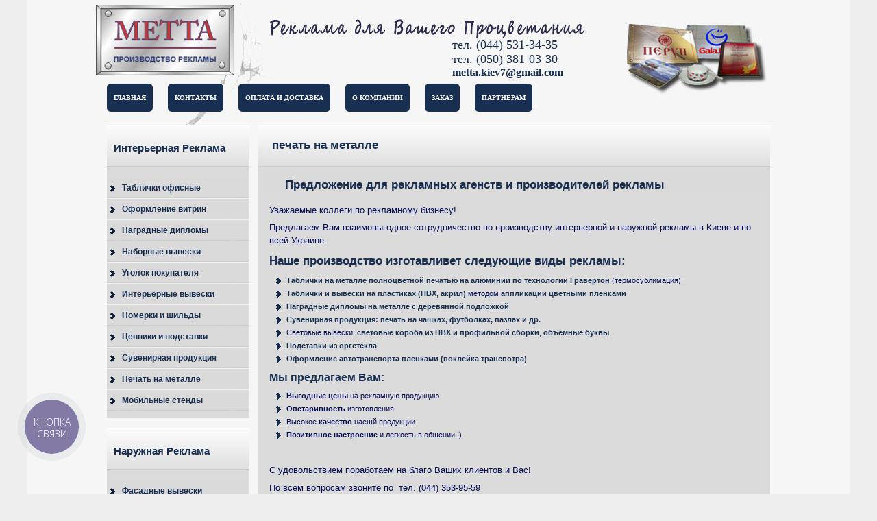

--- FILE ---
content_type: text/html; charset=utf-8
request_url: https://tablichki.kiev.ua/tag/%D0%BF%D0%B5%D1%87%D0%B0%D1%82%D1%8C%20%D0%BD%D0%B0%20%D0%BC%D0%B5%D1%82%D0%B0%D0%BB%D0%BB%D0%B5.html
body_size: 8985
content:
    <!DOCTYPE html PUBLIC "-//W3C//DTD XHTML 1.0 Transitional//EN" "http://www.w3.org/TR/xhtml1/DTD/xhtml1-transitional.dtd">
<html xmlns="http://www.w3.org/1999/xhtml" xml:lang="ru-ru" lang="ru-ru" >
<head>
<meta http-equiv="Content-Type" content="text/html; charset=UTF-8"/>
<meta name="google-site-verification" content="3EQhLdvkAm5eCQm3K1bTrwevlrxcXxps4TW9NVFSt1Y" />
<meta name="google-site-verification" content="O7-l504qpZfbPKCwWIHLtmIgTGPXaRcEepTecIkJmlA" />
  <base href="https://tablichki.kiev.ua/tag/печать на металле.html" />
  <meta http-equiv="content-type" content="text/html; charset=utf-8" />
  <meta name="robots" content="index, follow" />
  <meta name="keywords" content="печать на металле" />
  <meta name="description" content="Спи�_�_к �_�'�_а�_и�+ п�_ �'���_�_: печать на металле" />
  <meta name="generator" content="" />
  <title>печать на металле. METTA - Таблички, Вывески, изготовление рекламы.</title>
  <link href="/templates/yoututorials/favicon.ico" rel="shortcut icon" type="image/x-icon" />
  <link rel="stylesheet" href="https://tablichki.kiev.ua/components/com_tag/css/tagcloud.css" type="text/css" />
  <script type="text/javascript" src="/media/system/js/mootools.js"></script>


<link href="https://tablichki.kiev.ua/templates/yoututorials/css/template.css" rel="stylesheet" type="text/css" />
<link href="https://tablichki.kiev.ua/templates/yoututorials/css/bluel.css" rel="stylesheet" type="text/css" />

<link rel="shortcut icon" href="https://tablichki.kiev.ua/templates/yoututorials/favicon.ico" />
<script type="text/javascript">
window.addEvent('domready', function() {
new SmoothScroll({duration: 1000});	
});
</script>



<!--[if IE 6]>
<link href="https://tablichki.kiev.ua/templates/yoututorials/css/ifie.php" rel="stylesheet" type="text/css" />
<style type="text/css">
#horiznav_d ul li ul{
width:968px;
}
</style>
<![endif]-->



<!--[if IE]>
<style type="text/css">
body ol li,body ol li:hover{
margin-left:30px;
}


div.voters { 
margin:5px 10px 0 0;
}
</style>
<![endif]-->
<!--[if lte IE 7]>
		<script type="text/javascript">
		sfHover = function() {
			var sfEls = document.getElementById("horiznav").getElementsByTagName("LI");
			for (var i=0; i<sfEls.length; i++) {
				sfEls[i].onmouseover=function() {
					this.className+=" sfHover";
				}
				sfEls[i].onmouseout=function() {
					this.className=this.className.replace(new RegExp(" sfHover\\b"), "");
				}
			}
		}
		if (window.attachEvent) window.attachEvent("onload", sfHover);
		</script>
<![endif]-->
 <script type="text/javascript" src="https://tablichki.kiev.ua/templates/yoututorials/src/mouseover.js"></script>

<!-- BEGIN JIVOSITE CODE {literal} -->
<script type="text/javascript">
(function() {
var widget_id = '4492';
var s = document.createElement('script'); s.type = 'text/javascript'; s.async = true;
s.src = '//code.jivosite.ru/script/widget/'+widget_id;
var ss = document.getElementsByTagName('script')[0]; ss.parentNode.insertBefore(s, ss);
})();
</script>
<!-- {/literal} END JIVOSITE CODE -->



</head>
<body id="color">

<div id="centertop" style="font-size:9px; width:1000px;">
<!-- notices -->
<!--end  notices -->


<!--header-->
<div id="header">
<div id="logo" class="png">
<!--div class="opisaniemetta">Advertising Manufacturing</div-->
<div class="addr">
<span class="tel">тел. (044) 531-34-35</span><br>
<span class="tel">тел. (050) 381-03-30</span><br>
<span class="imgmail"><a href="maito:metta.kiev7@gmail.com">metta.kiev7@gmail.com</a></span><br>
<!--span class="ulica">ADDRESS_TOP</span-->
</div>



<div id="tags"><h1>
<a href="/index.php" title="Таблички и вывески в Киеве, изготовление рекламы">Таблички и вывески в Киеве</a>
</h1></div><!-- end tags -->

</div><!-- end logo -->


</div><!-- end header -->


<!--top menu-->
<div id="top_menu" style="font-size:9px;">
  <div id="horiznav">
	<ul class="menunav"><li><a href="https://tablichki.kiev.ua/"><span>Главная</span></a></li><li><a href="/contacts.html"><span>Контакты</span></a></li><li><a href="/pay-delivery.html"><span>Оплата и доставка</span></a></li><li><a href="/about.html"><span>О компании</span></a></li><li><a href="/order.html"><span>Заказ</span></a></li><li><a href="/offer-to-partners.html"><span>Партнерам</span></a></li></ul></div>
</div><!-- end top menu -->

</div><!-- end centartop-->

<!-- BOTTOM PART OF THE SITE LAYOUT -->
<div id="centerbottom" style="font-size:9px; width:1000px;">


<div id="wrapblank">
<div id="insidewrapblank">

<!-- pathway -->


<!-- end pathway -->





<!--MAIN LAYOUT HOLDER -->
<div id="holder">

<!-- messages -->

<!-- end messages -->





<!-- left block -->
<div id="leftblock" style="width:22.5%;">
<div class="inside_l">
		<div class="yjsquare">
			
						
					
								<h3>Интерьерная реклама</h3>
			                            
                        
                        
                        
						<div class="yjsquare_in"><ul class="menu"><li class="haschild"><a href="/office-plates.html" class="haschild"><span>Таблички офисные</span></a></li><li><a href="/oformlenie-vitrin.html"><span>Оформление витрин</span></a></li><li><a href="/diplom.html"><span>Наградные дипломы</span></a></li><li><a href="/cosign.html"><span>Наборные вывески</span></a></li><li><a href="/information-stand.html"><span>Уголок покупателя</span></a></li><li><a href="/indoor-letter.html"><span>Интерьерные вывески</span></a></li><li><a href="/number-plate.html"><span>Номерки и шильды</span></a></li><li class="haschild"><a href="/holder.html" class="haschild"><span>Ценники и подставки</span></a></li><li><a href="/souvenirs.html"><span>Сувенирная  продукция</span></a></li><li><a href="/metal-print.html"><span>Печать на металле</span></a></li><li><a href="/mobile-stand.html"><span>Мобильные стенды</span></a></li></ul></div>
			
		</div>
        
        
        
			<div class="yjsquare">
			
						
					
								<h3>Наружная реклама</h3>
			                            
                        
                        
                        
						<div class="yjsquare_in"><ul class="menu"><li class="haschild"><a href="/outdor-plates.html" class="haschild"><span>Фасадные вывески</span></a></li><li><a href="/lightbox.html"><span>Световые вывески</span></a></li><li><a href="/obyemnie-bukvi.html"><span>Обьемные буквы</span></a></li><li><a href="/banner.html"><span>Баннеры, перетяжки</span></a></li><li><a href="/reklama-na-avtomobile.html"><span>Оклейка автотранспорта</span></a></li><li><a href="/shtender.html"><span>Штендеры</span></a></li><li><a href="/kozirki.html"><span>Козырьки и навесы</span></a></li></ul></div>
			
		</div>
        
        
        
			<div class="yjsquare">
			
						
					
								<h3>Различные услуги</h3>
			                            
                        
                        
                        
						<div class="yjsquare_in"><ul class="menu"><li class="haschild"><a href="/address-plates.html" class="haschild"><span>Адресные таблички</span></a></li><li><a href="/ritual-tables.html"><span>Ритуальные таблички</span></a></li></ul></div>
			
		</div>
        
        
        
			<div class="yjsquare">
			
						
					
								<h3>Статьи</h3>
			                            
                        
                        
                        
						<div class="yjsquare_in"><ul class="menu"><li><a href="/oracal.html"><span>Раскладка Oracal 641</span></a></li><li><a href="/latters.html"><span>Объемные буквы</span></a></li><li><a href="/grawerton.html"><span>Технология Гравертон</span></a></li><li><a href="/litebox-types.html"><span>Типы лайтбоксов</span></a></li></ul></div>
			
		</div>
        
        
        
			<div class="yjsquare">
			
						
					
								<h3>Популярные теги</h3>
			                            
                        
                        
                        
						<div class="yjsquare_in">
<div class="tagCloud"> <a
	href="/tag/бейдж%20киев.html" rel="tag" class="tag2">
бейдж киев</a>  <a
	href="/tag/вывеска.html" rel="tag" class="tag3">
вывеска</a>  <a
	href="/tag/вывески.html" rel="tag" class="tag6">
вывески</a>  <a
	href="/tag/вывески%20киев.html" rel="tag" class="tag4">
вывески киев</a>  <a
	href="/tag/вывески%20наружная%20реклама.html" rel="tag" class="tag1">
вывески наружная реклама</a>  <a
	href="/tag/вывески%20наружная%20реклама%20киев.html" rel="tag" class="tag3">
вывески наружная реклама киев</a>  <a
	href="/tag/вывески%20таблички.html" rel="tag" class="tag3">
вывески таблички</a>  <a
	href="/tag/дипломы%20на%20металле.html" rel="tag" class="tag1">
дипломы на металле</a>  <a
	href="/tag/домовой%20знак%20киев.html" rel="tag" class="tag1">
домовой знак киев</a>  <a
	href="/tag/изготовление%20вывесок.html" rel="tag" class="tag4">
изготовление вывесок</a>  <a
	href="/tag/изготовление%20дипломов.html" rel="tag" class="tag2">
изготовление дипломов</a>  <a
	href="/tag/изготовление%20дипломов%20киев.html" rel="tag" class="tag2">
изготовление дипломов киев</a>  <a
	href="/tag/изготовление%20наградных%20дипломов.html" rel="tag" class="tag1">
изготовление наградных дипломов</a>  <a
	href="/tag/лайтбокс.html" rel="tag" class="tag4">
лайтбокс</a>  <a
	href="/tag/мобильные%20стенды.html" rel="tag" class="tag2">
мобильные стенды</a>  <a
	href="/tag/наградная%20продукция.html" rel="tag" class="tag2">
наградная продукция</a>  <a
	href="/tag/наградной%20диплом%20киев.html" rel="tag" class="tag2">
наградной диплом киев</a>  <a
	href="/tag/наружная%20реклама.html" rel="tag" class="tag6">
наружная реклама</a>  <a
	href="/tag/наружная%20реклама%20киев.html" rel="tag" class="tag5">
наружная реклама киев</a>  <a
	href="/tag/офисные%20таблички.html" rel="tag" class="tag2">
офисные таблички</a>  <a
	href="/tag/печать%20на%20металле.html" rel="tag" class="tag2">
печать на металле</a>  <a
	href="/tag/плакетка.html" rel="tag" class="tag1">
плакетка</a>  <a
	href="/tag/плакетка%20киев.html" rel="tag" class="tag1">
плакетка киев</a>  <a
	href="/tag/плакетка%20наградная.html" rel="tag" class="tag1">
плакетка наградная</a>  <a
	href="/tag/плакетки%20изготовление.html" rel="tag" class="tag1">
плакетки изготовление</a>  <a
	href="/tag/подложка%20для%20диплома.html" rel="tag" class="tag1">
подложка для диплома</a>  <a
	href="/tag/табличка%20в%20офис.html" rel="tag" class="tag1">
табличка в офис</a>  <a
	href="/tag/табличка%20на%20дом.html" rel="tag" class="tag2">
табличка на дом</a>  <a
	href="/tag/таблички.html" rel="tag" class="tag2">
таблички</a>  <a
	href="/tag/таблички%20для%20офиса.html" rel="tag" class="tag2">
таблички для офиса</a>  <a
	href="/tag/таблички%20из%20металла.html" rel="tag" class="tag2">
таблички из металла</a>  <a
	href="/tag/таблички%20киев.html" rel="tag" class="tag1">
таблички киев</a>  <a
	href="/tag/таблички%20на%20дверь.html" rel="tag" class="tag2">
таблички на дверь</a>  <a
	href="/tag/таблички%20на%20дом.html" rel="tag" class="tag2">
таблички на дом</a>  <a
	href="/tag/уголок%20потребителя.html" rel="tag" class="tag2">
уголок потребителя</a> </div></div>
			
		</div>
        
        
        
			<div class="yjsquare">
			
						
					
								<h3>Последние Теги</h3>
			                            
                        
                        
                        
						<div class="yjsquare_in">
<div class="tagCloud"> <a
	href="/tag/брендирование%20авто.html" rel="tag" class="tag1">
брендирование авто</a>  <a
	href="/tag/наклейка%20на%20автомобиль.html" rel="tag" class="tag1">
наклейка на автомобиль</a>  <a
	href="/tag/наклейка%20на%20машину.html" rel="tag" class="tag1">
наклейка на машину</a>  <a
	href="/tag/наклейки%20на%20авто%20киев.html" rel="tag" class="tag1">
наклейки на авто киев</a>  <a
	href="/tag/наклейки%20на%20машины.html" rel="tag" class="tag1">
наклейки на машины</a>  <a
	href="/tag/оклейка%20авто%20пленкой%20киев.html" rel="tag" class="tag1">
оклейка авто пленкой киев</a>  <a
	href="/tag/оклейка%20автомобилей.html" rel="tag" class="tag1">
оклейка автомобилей</a>  <a
	href="/tag/оклейка%20автомобиля%20пленкой.html" rel="tag" class="tag1">
оклейка автомобиля пленкой</a>  <a
	href="/tag/оклейка%20пленкой.html" rel="tag" class="tag1">
оклейка пленкой</a>  <a
	href="/tag/оклейка%20пленкой%20автомобиля.html" rel="tag" class="tag1">
оклейка пленкой автомобиля</a> </div></div>
			
		</div>
        
        
        
	
</div>
</div>
<!-- end left block -->




<!-- MID BLOCK WITH TOP AND BOTTOM MODULE POSITION -->
<div id="midblock" style="width:77.5%;">
<div class="insidem">


<!-- component -->

<div class="news_item">
<h2 class="contentheading">печать на металле</h2>

<div class="newsitem_text">
<div class="news_item_article">


<table class="contentpaneopen" border="0" cellpadding="0"
	cellspacing="0" width="100%">

	
	
	<tbody>

			<tr>

			<td valign="top">
			<div>
			<div class="contentpaneopen">

			<h2 class="contentheading"><a
				href="/offer-to-partners.html"
				class="contentpagetitle"> Предложение для рекламных агенств и производителей рекламы			</a></h2>
			</div>
						<div class="article-content"><p style="text-align: left;">Уважаемые коллеги по рекламному бизнесу!</p>
<p style="text-align: left;">Предлагаем Вам взаимовыгодное сотрудничество по производству интерьерной и наружной рекламы в Киеве и по всей Украине.</p>
<h3>Наше производство изготавливет следующие виды рекламы:</h3>
<ul>
<li>
<div style="text-align: left;"><a href="/metal-print.html">Таблички на металле полноцветной печатью на алюминии по технологии Гравертон </a>(термосублимация)</div>
</li>
<li>
<div style="text-align: left;"><a href="/office-plates/plastic.html">Таблички и вывески на пластиках (ПВХ, акрил)</a> методом <a href="/oracal.html">аппликации цветными пленками</a></div>
</li>
<li>
<div style="text-align: left;"><a href="/diplom.html">Наградные дипломы на металле с деревянной подложкой</a></div>
</li>
<li>
<div style="text-align: left;"><a href="/souvenirs.html">Сувенирная продукция: печать на чашках, футболках, пазлах и др.</a></div>
</li>
<li>
<div style="text-align: left;">Световые вывески: <a href="/lightbox.html">световые короба из ПВХ и профильной сборки</a>, <a href="/obyemnie-bukvi.html">объемные буквы</a></div>
</li>
<li>
<div style="text-align: left;"><a href="/holder.html">Подставки из оргстекла</a></div>
</li>
<li>
<div style="text-align: left;"><a href="/reklama-na-avtomobile.html">Оформление автотранспорта пленками (поклейка транспотра)</a></div>
</li>
</ul>
<h4 style="text-align: left;"></h4>
<h4 style="text-align: left;">Мы предлагаем Вам:</h4>
<ul>
<li>
<div style="text-align: left;"><strong>Выгодные цены</strong> на рекламную продукцию</div>
</li>
<li>
<div style="text-align: left;"><strong>Опетаривность</strong> изготовления</div>
</li>
<li>
<div style="text-align: left;">Высокое <strong>качество</strong> наешй продукции</div>
</li>
<li>
<div style="text-align: left;"><strong>Позитивное настроение</strong> и легкость в общении :)</div>
</li>
</ul>
<p style="text-align: left;"> </p>
<p style="text-align: left;">С удовольствием поработаем на благо Ваших клиентов и Вас!</p>
<p style="text-align: left;">По всем вопросам звоните по  тел. (044) 353-95-59</p>
<p style="text-align: left;"> </p>
<div style="text-align: left;"><span style="font-family: tahoma, arial, helvetica, sans-serif; color: #060e56; font-size: 12pt;"><span style="font-size: 13px;"><strong></strong></span></span></div>
<div style="text-align: left;"><span style="font-family: tahoma, arial, helvetica, sans-serif; color: #060e56; font-size: 12pt;"><span style="font-size: 13px;"><span style="color: #000000;">{gallery}offer{/gallery}</span></span></span></div>
<p style="text-align: left;"> </p></div>
			 <span class="article_separator">&nbsp;</span></div>
				
			<div>
			<div class="contentpaneopen">

			<h2 class="contentheading"><a
				href="/metal-print.html"
				class="contentpagetitle"> Печать на металле в Киеве. Гравертон.			</a></h2>
			</div>
						<div class="article-content"><div style="text-align: left;">
<div style="text-align: left;">&nbsp;</div>
<div style="text-align: left;">Наша компания предлагает <strong>полноцветную печать на металле в Киеве</strong>. Печать на металле производится методом сублимации по технологии <a href="/grawerton.html">Гравертон</a>.</div>
<div style="text-align: left;">&nbsp;</div>
<div style="text-align: left;"><strong>Напечатанное на металле</strong> изображение смотрится очень <strong>эффектно и респектабельно</strong>.</div>
<div style="text-align: left;">&nbsp;</div>
<div style="text-align: left;">Предлагаем вам оперативную полноцветная печать на металле (алюминии):</div>
<div style="text-align: left;">- <a href="/diplom.html">наградные дипломы на металле</a>&nbsp;с деревянной подложкой</div>
<div style="text-align: left;">- сертификаты и грамоты с подложкой из дерева и в рамке</div>
<div style="text-align: left;">- подарочные наградные плакетки (плакетики)</div>
<div style="text-align: left;">- фотографии на металле</div>
<div style="text-align: left;">- <a href="/office-plates.html">таблички для офиса</a>, таблички на двери, вывески из металла</div>
<div style="text-align: left;">- <a href="/number-plate.html">шильды, номерки</a></div>
<div style="text-align: left;">- <a href="/number-plate.html">бирки для оборудования</a>&nbsp;на металле</div>
<div style="text-align: left;">- визитки на металле</div>
<div style="text-align: left;">- лазерная резка металлических пластин, любая форма алюминия</div>
<div style="text-align: left;">&nbsp;</div>
<div style="text-align: left;">Печать на металле производится по технологии <a href="/grawerton.html">Гравертон (grawerton) термосублимационной печатью</a>. Преимущества <a href="/grawerton.html">технологии гравертон </a>невысокой цене и эффектности.</div>
<div style="text-align: left;">&nbsp;</div>
<div style="text-align: left;">Срок изготовления металлических табличек от 1 часа.</div>
<div style="text-align: left;">Стоимость печати на металле от 0,75 - 0,65 грн./см.</div>
<div style="text-align: left;">&nbsp;</div>
<div style="text-align: left;">{gallery}plate_alum{/gallery}</div>
<div style="text-align: left;">&nbsp;</div>
<div style="text-align: left;">{gallery}15{/gallery}</div>
<div style="text-align: left;">&nbsp;</div>
<div style="text-align: left;">{gallery}shilda{/gallery}</div>
<div style="text-align: left;">&nbsp;</div>
<div style="text-align: left;">&nbsp;</div>
<div style="text-align: left;">Заказывайте печать на металле прямо сейчас 050 3810330</div>
<div style="text-align: left;">&nbsp;</div>
</div></div>
			 <span class="article_separator">&nbsp;</span></div>
				
			<div>
			<div class="contentpaneopen">

			<h2 class="contentheading"><a
				href="/outdor-plates/aluminium.html"
				class="contentpagetitle"> Фасадные таблички из алюминия			</a></h2>
			</div>
						<div class="article-content"><p>&nbsp;</p>
<div style="text-align: left;">
<div style="text-align: left;"><span style="color: #060e56;"><span style="font-size: 10pt;"><span style="font-family: tahoma,arial,helvetica,sans-serif;">Фасадные таблички и вывески из алюминия по технологии гравертон&nbsp;обладают представительным видом, хорошей устойчивостью к воздействию погодных условий. Таблички имеют легкий вес и имеют толщину 0,8 мм.<br /></span></span></span><strong>{vsig}7{/vsig}</strong></div>
<div style="text-align: left;"><span style="color: #060e56;"><span style="font-size: 10pt;"><span style="font-family: tahoma,arial,helvetica,sans-serif;">&nbsp;</span></span></span></div>
<div style="text-align: left;">
<div style="text-align: left;">
<div style="text-align: center;">
<p style="text-align: left;"><span style="font-size: 10pt;"><span style="font-family: tahoma,arial,helvetica,sans-serif;"><span style="color: #060e56;">Существует две похожие технологии изготовления фасадных вывесок из алюминия: ГРАВЕРТОН и металлографика. </span></span></span></p>
<p style="text-align: left;"><strong><span style="font-size: 10pt;"><span style="font-family: tahoma,arial,helvetica,sans-serif;"><span style="color: #060e56;">Приимущества металлографики:</span></span></span></strong></p>
<div style="text-align: left;"><ol>
<li><span style="font-size: 10pt;"><span style="font-family: tahoma,arial,helvetica,sans-serif;"><span style="color: #060e56;">Уникальная технология, позволяющая изготовить на специальном анодированном алюминии черно-белые, цветные и полноцветные изображения высочайшей точности, четкости, сложности с высоким разрешением до 10000 dpi.</span></span></span></li>
<li><span style="font-size: 10pt;"><span style="font-family: tahoma,arial,helvetica,sans-serif;"><span style="color: #060e56;">Гарантированная долговечность&nbsp;таблички из алюминия&nbsp;- более 30 лет.</span></span></span></li>
<li><span style="font-size: 10pt;"><span style="font-family: tahoma,arial,helvetica,sans-serif;"><span style="color: #060e56;">Повышенная стойкость&nbsp;металической таблички&nbsp;к атмосферным, химическим и механическим воздействиям в диапазоне температур от -192°С до +537°С.</span></span></span></li>
<li><span style="font-size: 10pt;"><span style="font-family: tahoma,arial,helvetica,sans-serif;"><span style="color: #060e56;">Удобство и надежность крепления рекламной таблички к любой поверхности обеспечивается с помощью клеепереносящей ленты.</span></span></span></li>
</ol></div>
<p style="text-align: left;"><span style="font-size: 10pt;"><span style="font-family: tahoma,arial,helvetica,sans-serif;"><span style="color: #060e56;">Для заказа таблички звоните прямо сейчас по телефону</span> <span style="color: red;"><strong>0503810330</strong></span></span></span></p>
</div>
</div>
</div>
</div></div>
			 <span class="article_separator">&nbsp;</span></div>
				
			<div>
			<div class="contentpaneopen">

			<h2 class="contentheading"><a
				href="/component/content/article/1-2009-07-28-05-54-23/1-main.html"
				class="contentpagetitle"> Изготовление табличек вывесок дипломов, наградная атрибутика  в Киеве			</a></h2>
			</div>
						<div class="article-content"><div>
<table style="width: 100%;" border="0" cellspacing="5" cellpadding="0">
<tbody>
<tr>
<td width="100"><a href="/office-plates.html"><img src="/images/tablets.jpg" alt="таблички вывески, изготовление табличек" width="104" height="82" /></a></td>
<td>
<h3 class="list"><a class="list" href="/office-plates.html">Таблички для офиса</a></h3>
<div class="listd">Офисные таблички, таблички на дверь. Изготовление табличек на кухню, номера кабинетов. Цена от 30 грн./шт.</div>
</td>
<td><a href="/lightbox.html"><img src="/images/stories/korob/life.gif" alt="Световые вывески, лайтбоксы, объемные буквы" width="104" /></a></td>
<td>
<h3 class="list" style="margin-top: 0.5em; margin-right: 0px; margin-bottom: 0.5em; margin-left: 0px; font-size: 1.3em; line-height: 1.3em;"><a class="list" style="cursor: pointer; text-decoration: none;" href="/lightbox.html">Изготовление вывесок</a></h3>
<div class="listd">Изготовление световых рекламных вывесок. Лайтбокс, световой короб, наружная реклама. Вывеска на магазин.Цена от 1600 грн./м.</div>
</td>
</tr>
<tr>
<td><a href="/diplom.html"><img src="/images/diplom.jpg" alt="наградные дипломы, плакетки сертификаты" width="107" /></a></td>
<td>
<h3 class="list" style="margin-top: 0.5em; margin-right: 0px; margin-bottom: 0.5em; margin-left: 0px; font-size: 1.3em; line-height: 1.3em;"><a class="list" style="cursor: pointer; text-decoration: none;" href="/diplom.html">Наградные дипломы</a></h3>
<div class="listd">Наградная атрибутика. Изготовление наградных дипломов и сертификатов. Дипломы на металле. Плакетка с деревянной подложкой. Цена от 85 грн./шт.</div>
</td>
<td><a href="/information-stand.html"><img src="/images/kutok.jpg" alt="Углок покупателя, куточок споживача, информационные стенды" width="100" /></a></td>
<td>
<h3 class="list" style="margin-top: 0.5em; margin-right: 0px; margin-bottom: 0.5em; margin-left: 0px; font-size: 1.3em; line-height: 1.3em;"><a class="list" style="cursor: pointer; text-decoration: none;" href="/information-stand.html">Уголок покупателя</a></h3>
<div class="listd">Уголок потребителя, куточок споживача, уголок покупателя, куточок покупця, информационный стенд. Цена от 300 грн./шт.</div>
</td>
</tr>
<tr>
<td><a href="/reklama-na-avtomobile.html"><img src="/images/auto.jpg" alt="Офорлмление транспорта" width="100" /></a></td>
<td>
<h3 class="list" style="margin-top: 0.5em; margin-right: 0px; margin-bottom: 0.5em; margin-left: 0px; font-size: 1.3em; line-height: 1.3em;"><a class="list" style="cursor: pointer; text-decoration: none;" href="/reklama-na-avtomobile.html">Реклама на автомобилях</a></h3>
<div>Поклейка транспорта, оклейка автомобиля пленкой, реклама на авто. Наклейки на автомобили. Цена от 300 грн.</div>
<p>&nbsp;</p>
</td>
<td><a href="/number-plate.html"><img src="/images/numbers.jpg" alt="Номерки, бейджи, шильды" /></a></td>
<td>
<h3 class="list" style="margin-top: 0.5em; margin-right: 0px; margin-bottom: 0.5em; margin-left: 0px; font-size: 1.3em; line-height: 1.3em;"><a class="list" style="cursor: pointer; text-decoration: none;" href="/number-plate.html">Номерки, шильды, бейджи</a></h3>
<div class="listd">Изготовление номерков. Номерки из пластика. Шильды, бирки, бейджи из металла. Цена от 3 грн./шт.</div>
</td>
</tr>
<tr>
<td><a href="/indoor-letter.html"><img src="/images/inform.jpg" alt="интерьерные вывески" /></a></td>
<td>
<h3 class="list" style="margin-top: 0.5em; margin-right: 0px; margin-bottom: 0.5em; margin-left: 0px; font-size: 1.3em; line-height: 1.3em;"><a class="list" style="cursor: pointer; text-decoration: none;" href="/indoor-letter.html">Интерьерные вывески</a></h3>
<div>Вывески в офис, в переговорную, ресепшин и на. Цена от 1500 грн./кв.м</div>
<p>&nbsp;</p>
</td>
<td><a href="/holder.html"><img src="/images/cennik.jpg" alt="Ценники, подставки, ценникодержатели" /></a></td>
<td>
<h3 class="list" style="margin-top: 0.5em; margin-right: 0px; margin-bottom: 0.5em; margin-left: 0px; font-size: 1.3em; line-height: 1.3em;"><a class="list" style="cursor: pointer; text-decoration: none;" href="/holder.html">Акриловые подставки</a></h3>
<div class="listd">Ценники, ценникодержатели, подставки для обуви и телефонов. Цена от 5 грн./шт.</div>
</td>
</tr>
<tr>
<td><a href="/souvenirs.html"><img src="/images/suv.jpg" alt="Сувенирная продукция, печать на чашках" width="100" /></a></td>
<td>
<h3 class="list" style="margin-top: 0.5em; margin-right: 0px; margin-bottom: 0.5em; margin-left: 0px; font-size: 1.3em; line-height: 1.3em;"><a class="list" style="cursor: pointer; text-decoration: none;" href="/souvenirs.html">Сувенирная продукция</a></h3>
<div class="listd">Чашки с нанесением, печать на футболках, пазлы. Цена от 30 грн./шт.</div>
</td>
<td><a href="/metal-print.html"><img src="/images/mprint.jpg" alt="Печать на металле Киев" width="100" /></a></td>
<td>
<h3 class="list" style="margin-top: 0.5em; margin-right: 0px; margin-bottom: 0.5em; margin-left: 0px; font-size: 1.3em; line-height: 1.3em;"><a class="list" style="cursor: pointer; text-decoration: none;" href="/metal-print.html">Печать на металле</a></h3>
<div class="listd">Печать на алюминии, таблички, дипломы, бирки, бейджи, шильды. Цена от 3 грн./шт.</div>
</td>
</tr>
<tr>
<td><a href="/outdor-plates.html"><img src="/images/fasad.jpg" alt="Фасадная вывеска, табличка на фасад" width="100" /></a></td>
<td>
<h3 class="list" style="margin-top: 0.5em; margin-right: 0px; margin-bottom: 0.5em; margin-left: 0px; font-size: 1.3em; line-height: 1.3em;"><a class="list" style="cursor: pointer; text-decoration: none;" href="/outdor-plates.html">Фасадные вывески</a></h3>
<div class="listd">Таблички и вывески у входа в здание и офис из стали, алюмия и латуни.</div>
</td>
<td><a href="/oformlenie-vitrin.html"><img src="/images/stories/vitrini/vitrina2.jpg" alt="Оформление витрин магазина" width="113" /></a></td>
<td>
<h3 class="list"><a class="list" href="/oformlenie-vitrin.html">Оформление витрин</a></h3>
<div class="listd">Полекйка витрин и фасадов магазинов. Цена от 60 грн./кв.м</div>
</td>
</tr>
<tr>
<td><a href="/obyemnie-bukvi.html"><img src="/images/eee.gif" alt="Объемные буквы" width="100" /></a></td>
<td>
<h3 class="list" style="margin-top: 0.5em; margin-right: 0px; margin-bottom: 0.5em; margin-left: 0px; font-size: 1.3em; line-height: 1.3em;"><a class="list" style="cursor: pointer; text-decoration: none;" href="/obyemnie-bukvi.html">Объемные буквы</a></h3>
<div class="listd">Изготовление объемных букв световых и не световых, неон, светодиоды. Цена от 7 грн./см.</div>
</td>
<td><a href="/banner.html"><img src="/images/banner.jpg" alt="Баннеры и перетяжки" width="100" /></a></td>
<td>
<h3 class="list" style="margin-top: 0.5em; margin-right: 0px; margin-bottom: 0.5em; margin-left: 0px; font-size: 1.3em; line-height: 1.3em;"><a class="list" style="cursor: pointer; text-decoration: none;" href="/banner.html">Баннеры и перетяжки</a></h3>
<div class="listd">Баннерная растяжка, баннерная вывеска, печать на баннере. Изготовление банера. Цена от 80 грн./м.кв.</div>
</td>
</tr>
<tr>
<td><a href="/cosign.html"><img src="/images/stories/4/s07.jpg" alt="Наборные вывески, таблички со сменной информации" width="100" /></a></td>
<td>
<h3 class="list" style="margin-top: 0.5em; margin-right: 0px; margin-bottom: 0.5em; margin-left: 0px; font-size: 1.3em; line-height: 1.3em;"><a class="list" style="cursor: pointer; text-decoration: none;" href="/cosign.html">Наборные вывески</a></h3>
<div class="listd">Таблички со сменной информацией из профиля со вставками. Цена от 80 грн./шт.</div>
</td>
<td><a href="/shtender.html"><img src="/images/shtender.jpg" alt="Штендеры, выносной стенд" /></a></td>
<td>
<h3 class="list" style="margin-top: 0.5em; margin-right: 0px; margin-bottom: 0.5em; margin-left: 0px; font-size: 1.3em; line-height: 1.3em;"><a class="list" style="cursor: pointer; text-decoration: none;" href="/shtender.html">Штендеры</a></h3>
<div>Выносные рекламные конструкции, рекламные щиты. Цена от 500 грн.</div>
<p style="margin-top: 0.5em; margin-right: 0px; margin-bottom: 0.5em; margin-left: 0px;">&nbsp;</p>
</td>
</tr>
<tr>
<td><a href="/address-plates.html"><img src="/images/steel.jpg" alt="" width="100" border="0" /></a></td>
<td>
<h3 class="list" style="margin-top: 0.5em; margin-right: 0px; margin-bottom: 0.5em; margin-left: 0px; font-size: 1.3em; line-height: 1.3em;"><a class="list" style="cursor: pointer; text-decoration: none;" href="/address-plates.html">Знаки домов, домовые знаки</a></h3>
<div>Изготовление таблички на дом, таблички с адресом дома, адресные таблички, табличка на дом. Цена от 150 грн.</div>
<p style="margin-top: 0.5em; margin-right: 0px; margin-bottom: 0.5em; margin-left: 0px;">&nbsp;</p>
</td>
<td><a href="/ritual-tables.html"><img src="/images/ritual.jpg" alt="Табличка на крест" width="100" /></a></td>
<td>
<h3 class="list" style="margin-top: 0.5em; margin-right: 0px; margin-bottom: 0.5em; margin-left: 0px; font-size: 1.3em; line-height: 1.3em;"><a class="list" style="cursor: pointer; text-decoration: none;" href="/ritual-tables.html">Ритуальные таблички</a></h3>
<div>Таблички на памятник и крест из металла. Цена от 80 грн.</div>
</td>
</tr>
</tbody>
</table>
<div style="text-align: left;">&nbsp;</div>
<div style="text-align: left;">Приветствуем Вас на нашем сайте!</div>
<div style="text-align: left;">Наша компания специализируется на производстве большенства типов наружной и интерьерной рекламы.</div>
<div style="text-align: left;">Мы с удовольствием для Вас изготовим таблички, вывески, стенды и мн. др.</div>
<div style="text-align: left;">Мы являемся производителем с собственной производственной базой. Поэтому мы гарантируем Вам хорошие цены, высокое качество и оперативность выполнения заказа.</div>
<div style="text-align: left;">Будим рады послужить Вам!</div>
<h3>&nbsp;</h3>
<h3>ЗАКАЗАТЬ ТАБЛИЧКУ ВЫВЕСКУ СТЕНД</h3>
<div style="text-align: left;">Заказать табличку И вывеску у нас очень просто. Процедура заказа следующая:</div>
<ol>
<li>
<div style="text-align: left;"><span style="font-size: 10pt;">Заказаз можно&nbsp;зделать по&nbsp;телефону или по электронной почте.<br />Позвоните нам по тел. (044) 353-95-59 или напишите письмо с описанием желаемого результата.</span></div>
</li>
<li style="text-align: left;">
<div style="text-align: left;"><span style="font-size: 10pt;">При&nbsp;заказе вывески мы можем приехать на место установки для замеров.</span></div>
</li>
<li>
<div style="text-align: left;"><span style="font-size: 10pt;">В начале мы делаем и согласовываем с Вами макет. Для макетирования пришлите нам необходимые тексты и графические элементы (логотип и т.п. в векторном виде.). Стоимость макетирования от 10 до 150 грн. в зависимости от сложности.</span></div>
</li>
<li>
<div style="text-align: left;"><span style="font-size: 10pt;">В течении 1-10 дней изготовим ваш заказ.</span></div>
</li>
<li>
<div style="text-align: left;"><span style="font-size: 10pt;">Получить свой заказ вы можете&nbsp; у нас офисе или мы можем его Вам доставить. Стоимость доставки от 25 грн.</span></div>
</li>
</ol>
<div>&nbsp;</div>
</div></div>
			 <span class="article_separator">&nbsp;</span></div>
				</td>
		</tr>
		<tr>
					<td>
			<div align="center">			</div>
			</td>
		</tr>
		<tr>
			<td>
			</td>
		</tr>
	</tbody>

</table>
</div>
</div>
</div>

			

<p><a href="https://plus.google.com/100943425480322252867" rel="author">Author: Oleg Boyko</a></p>
<!-- end component -->





</div><!-- end mid block insidem class -->
</div><!-- end mid block div -->
<!-- END MID BLOCK -->









</div><!-- end holder div -->
<!-- END BOTTOM PART OF THE SITE LAYOUT -->





<!-- footer -->

<div id="footer"  style="font-size:9px; width:1000px;">
	
	

	


<div id="youjoomla">

<div id="cp">
Copyright 2009 &copy; Tablichki.kiev.ua. All rights reserved  | <a href="/index.php?option=com_xmap&sitemap=1">Карта сайта</a>
<br>

<br> 


</div>

</div>
</div>

<!-- end footer -->


</div><!-- end of insidewrap-->
</div> <!--end of wrap-->
</div><!-- end centerbottom-->


<script type="text/javascript">
  (function(d, w, s) {
	var widgetId = '21351', gcw = d.createElement(s); gcw.type = 'text/javascript'; gcw.async = true;
	gcw.src = '//my.binotel.ua/getcall/widgets/'+ widgetId +'.js';
	var sn = d.getElementsByTagName(s)[0]; sn.parentNode.insertBefore(gcw, sn);
  })(document, window, 'script');
</script> 
</body>

</html>



--- FILE ---
content_type: text/css
request_url: https://tablichki.kiev.ua/components/com_tag/css/tagcloud.css
body_size: 773
content:
/************************************************
*	Tag
************************************************/
.clearfix {
/*	height: 1%;*/
}

.tag {
	margin: 0;
	padding: 0;
	color: #060e56;
	display: inline;
}

.tag ul {
	margin: 0;
	padding: 0;
	display: inline;
	list-style-type: none;
}

.tag ul li {
	display: inline;
	list-style-type: none;
	background-image: none;
/*	padding: 0 0.0em;*/
}

.tag ul li a {
	display: inline;
	text-decoration: none;
	margin-bottom: 0; //
	/*text-transform: capitalize;*/
	text-decoration: none;
}


/*************************************************
*   Add Tags
**************************************************/
div.addtags {
	margin-top: 4px;
}

div.addtags a:link {
	color: red;
	text-decoration: none;
}

div.addtags a:visited {
	color: red;
	text-decoration: none;
}                         1

div.addtags a:hover {
	color: red;
	text-decoration: underline;
}

div.addtags a:active {
	color: red;
	text-decoration: none;
}

div.addtags a img {
	vertical-align: text-bottom;
}

div.addtags img {
	padding-right: 3px;
}

/************************************************
*	Tag Cloud
************************************************/
.tagCloud a {
	line-height: 25px;
	font-weight: bold;
	text-decoration: none;
	padding: 2px;
}

.tagCloud a.tag1:link {
	font-size: 11px;
	color: #060e56;;
}

.tagCloud a.tag1:visited {
	font-size: 11px;
	color: #060e56;;
}

.tagCloud a.tag1:hover {
	font-size: 11px;
	color: #060e56;
/*	background: #060e56;*/
}

.tagCloud a.tag2:link {
	font-size: 12px;
	color: #060e56;
}

.tagCloud a.tag2:visited {
	font-size: 12px;
	color: #060e56;
}

.tagCloud a.tag2:hover {
	font-size: 12px;
	color: #060e56;;
/*	background: #060e56;*/
}

.tagCloud a.tag3:link {
	font-size: 13px;
	color: #882200;
}

.tagCloud a.tag3:visited {
	font-size: 13px;
	color: #882200;
}

.tagCloud a.tag3:hover {
	font-size: 13px;
	color: #FFFFFF;;
	background: #993300;
}

.tagCloud a.tag4:link {
	font-size: 14px;
	color: #882200;
}

.tagCloud a.tag4:visited {
	font-size: 14px;
	color: #882200;
}

.tagCloud a.tag4:hover {
	font-size: 14px;
	color: #FFFFFF;;
	background: #993300;
}

.tagCloud a.tag5:link {
	font-size: 15px;
	color: #771100;
}

.tagCloud a.tag5:visited {
	font-size: 15px;
	color: #771100;
}

.tagCloud a.tag5:hover {
	font-size: 15px;
	color: #FFFFFF;;
	background: #993300;
}

.tagCloud a.tag6:link {
	font-size: 16px;
	color: #771100;
}

.tagCloud a.tag6:visited {
	font-size: 16px;
	color: #771100;
}

.tagCloud a.tag6:hover {
	font-size: 16px;
	color: #FFFFFF;;
	background: #993300;
}

.tagCloud a.tag7:link {
	font-size: 17px;
	color: #660000;
}

.tagCloud a.tag7:visited {
	font-size: 17px;
	color: #660000;
}

.tagCloud a.tag7:hover {
	font-size: 17px;
	color: #FFFFFF;;
	background: #993300;
}

/************************************** 
*Warnings 
***************************************/
div.warning {
	margin-left: 20px;
	margin-top: 10px;
}

div.warning h1 {
	line-height: normal;
	font-size: 200%;
	font-weight: bold;
	text-align: center;
	color: red;
}

div.warning h2 {
	text-align: center;
	line-height: normal;
	font-size: 150%;
	font-weight: bold;
}

/*****************************************************
*Joomla Tags
********************************************************/
div.joomlatags {
	margin-left: 220px;
	text-align: center;
	font-size: 9px;
	display: block;
	color: orange;
	padding: 4px;
}

/***************************************************************
*Add Tags
*******************************************************************/
.button2-left .add_Tags {
	background: url(../images/addTags.png) 100% 0 no-repeat;
}				

--- FILE ---
content_type: text/css
request_url: https://tablichki.kiev.ua/templates/yoututorials/css/template.css
body_size: 3351
content:
/*======================================================================*\
|| #################################################################### ||
|| # Youjoomla LLC - YJ- Licence Number jSharing.com
|| # Licensed to - jSharing.com
|| # ---------------------------------------------------------------- # ||
|| # Copyright �2006-2009 Youjoomla LLC. All Rights Reserved.           ||
|| # This file may not be redistributed in whole or significant part. # ||
|| # ---------------- THIS IS NOT FREE SOFTWARE ---------------- #      ||
|| # http://www.youjoomla.com | http://www.youjoomla.com/license.html # ||
|| #################################################################### ||
\*======================================================================*/
@import url("layout.css"); /*layout css file*/
@import url("menus.css"); /*menu css file*/
@import url("typo.css"); /*typo css file*/
body{text-align:center; /*center hack*/padding:0; margin:0 0 10px 0; font-family:Verdana,Arial,Helvetica,sans-serif; line-height:120%; background-color:#FFF}

/* JOOMLA! STYLING
--------------------- */
a:focus{outline:0px}
focus{outline:0px}
h1, h2, h3, h4, h5, h6, p, blockquote, form, label, ul, ol, dl, fieldset, address{margin:0.5em 0}
h2.menutitle{font-size:11px; margin:0; text-align:left}
ul{margin:0px; padding:0px; list-style:none}
.insidem ul{margin-left:10px}
ul li, ul li:hover{padding-left:15px}
fieldset{padding:.5em}
body a, body a:hover{cursor:pointer}
a:link, a:visited{text-decoration:none}
a:hover{text-decoration:none}
h1, .componentheading{font-size:1.7em; line-height:1.7em}
h2, .contentheading{font-size:2.5em; line-height:1.5em}
h3{font-size:1.3em; line-height:1.3em}
h4{font-size:1.2em; line-height:1.2em}
h5{font-size:1.1em; line-height:1.1em}
h6{font-size:1em; line-height:1em; font-weight:bold}
.small, .createdate, .modifydate, .mosimage_caption, .createby{text-transform:uppercase; font:10px Tahoma,Verdana,"Lucida Sans"}
.clr{clear:both; height:1px}
.input{border:0}
.contentdescription img{padding:5px; margin:15px}
.contentheading, 
.contentheading a:link, 
.contentheading a:visited{ letter-spacing:normal; font:bold 17px Verdana,sans-serif; padding:10px 0 10px 10px; margin:0}
.contentheading a:hover{text-decoration:underline}
.componentheading{text-transform:capitalize; letter-spacing:normal; font:bold 18px Verdana,sans-serif; padding:10px 0 10px 10px; margin:0}
.contentpaneopen{width:100%; padding:0 3px; text-align:left}
.contentpane{}
.contentpaneopen, 
.contentpane, 
table.blog{width:100%}
.contentpaneopen{border-collapse:separate; border-spacing:3px}
.contentdescription{padding-left:13px}

table.contenttoc{margin:0 0 10px 10px; padding:0; width:30%; float:right}
.toclink{padding:5px; display:block; margin:2px 0}
.article_separator{display:block; height:14px; clear:both}
.inputbox{margin-top:5px}
img a, img{border:0; padding:0}
.contentdescription img{padding:0 3px}
input#search_searchword{padding:2px}
table.searchintro{padding:10px 0; width:100%}
table.searchintro td{padding:5px!important}
/* buttons
--------------------- */
.button{padding:1px 3px; border:none; margin-top:5px}
.back_button{padding:0 5px}
/*.readon{height:21px; text-transform:uppercase; font-weight:normal; line-height:21px; padding:0 5px; display:block; float:left; font-size:11px; margin-top:5px; position:absolute; top:3px; right:0}
*/
a.pagenav, 
.pagenav_prev a, 
.pagenav_next a, 
.pagenavbar a, .back_button a{height:21px; text-transform:uppercase; font-weight:normal; line-height:21px; padding:0 5px}
/* end buttons*/
table.pollstableborder td.sectiontableentry0, 
table.pollstableborder td.sectiontableentry1, 
table.pollstableborder td.sectiontableentry2, 
table.pollstableborder tr.sectiontableentry0 td, 
table.pollstableborder tr.sectiontableentry1 td, 
table.pollstableborder tr.sectiontableentry2 td{height:20px; padding-left:5px; text-align:left; padding-right:10px; line-height:18px; margin-bottom:5px; background:none; border:none}
tr.sectiontableentry0 td, tr.sectiontableentry1 td, tr.sectiontableentry2 td, 
td.sectiontableentry0, td.sectiontableentry1, td.sectiontableentry2{height:20px; padding:0 10px; line-height:29px}
table.pollstableborder{border:none; padding:0; width:100%; text-align:left}
table.pollstableborder img{vertical-align:baseline}
table.pollstableborder td{padding:0 5px !important}
.sectiontableheader{padding:5px; font-weight:bold}
/* default system 
--------------------- */
/* Tooltips */
.tool-tip{float:left; background:#ffc; border:1px solid #D4D5AA; padding:5px; max-width:200px; text-align:left}
.tool-title{padding:0; margin:0; font-size:12px; font-weight:bold; margin-top:-15px; padding-top:15px; padding-bottom:5px; text-align:left; background:url(../../system/images/selector-arrow.png) no-repeat}
.tool-text{font-size:11px; margin:0; text-align:left}
/* OpenID icon style */
input.system-openid{background:url(http://openid.net/login-bg.gif) no-repeat; background-color:#fff; background-position:0 50%; color:#000; padding-left:18px}
/* Unpublished */
.system-unpublished{background:#e8edf1; border-top:4px solid #c4d3df; border-bottom:4px solid #c4d3df}
/* System Messages */
#system-message{margin-bottom:10px; padding:0}
#system-message dt{font-weight:bold}
#system-message dd{margin:0; font-weight:bold; text-indent:30px}
#system-message dd ul{color:#05B; margin-bottom:10px; list-style:none; padding:10px; border-top:3px solid #84A7DB; border-bottom:3px solid #84A7DB}

/* System Standard Messages */
#system-message dt.message{display:none}
#system-message dd.message{}

/* System Error Messages */
#system-message dt.error{display:none}
#system-message dd.error ul{color:#c00; background-color:#E6C0C0; border-top:3px solid #DE7A7B; border-bottom:3px solid #DE7A7B}

/* System Notice Messages */
#system-message dt.notice{display:none}
#system-message dd.notice ul{color:#c00; background:#EFE7B8; border-top:3px solid #F0DC7E; border-bottom:3px solid #F0DC7E}

/* Debug */
#system-debug{color:#ccc; background-color:#fff; padding:10px; margin:10px}
#system-debug div{font-size:11px}
/* Form validation */
.invalid{border-color:#f00}
label.invalid{color:#f00}
/* Buttons */
#editor-xtd-buttons{padding:5px}
.button2-left, 
.button2-right, 
.button2-left div, 
.button2-right div{float:left}
.button2-left a, 
.button2-right a, 
.button2-left span, 
.button2-right span{display:block; height:22px; float:left; line-height:22px; font-size:11px; color:#666; cursor:pointer}
.button2-left span, 
.button2-right span{cursor:default; color:#999}
.button2-left .page a, 
.button2-right .page a, 
.button2-left .page span, 
.button2-right .page span{padding:0 6px}
.page span{color:#000; font-weight:bold}
.button2-left a:hover, 
.button2-right a:hover{text-decoration:none; color:#0B55C4}
.button2-left a, 
.button2-left span{padding:0 24px 0 6px}
.button2-right a, 
.button2-right span{padding:0 6px 0 24px}
.button2-left{background:url(../images/j_button2_left.png) no-repeat; float:left; margin-left:5px}
.button2-right{background:url(../images/j_button2_right.png) 100% 0 no-repeat; float:left; margin-left:5px}
.button2-left .image{background:url(../images/j_button2_image.png) 100% 0 no-repeat}
.button2-left .readmore{background:url(../images/j_button2_readmore.png) 100% 0 no-repeat}
.button2-left .pagebreak{background:url(../images/j_button2_pagebreak.png) 100% 0 no-repeat}
.button2-left .blank{background:url(../images/j_button2_blank.png) 100% 0 no-repeat}
/* Tooltips */
div.tooltip{float:left; background:#ffc; border:1px solid #D4D5AA; padding:5px; max-width:200px; z-index:13000}
div.tooltip h4{padding:0; margin:0; font-size:95%; font-weight:bold; margin-top:-15px; padding-top:15px; padding-bottom:5px; background:url(../images/selector-arrow.png) no-repeat}
div.tooltip p{font-size:90%; margin:0}
/* Caption fixes */
.img_caption p{text-align:center; font-size:9px; font-style:italic; font-weight:bold}
.img_caption.left{float:left; margin-right:1em}
.img_caption.right{float:right; margin-left:1em}
.img_caption.left p{clear:left; text-align:center}
.img_caption.right p{clear:right; text-align:center; font-size:9px; font-style:italic; font-weight:bold}
/* Calendar */
a img.calendar{width:16px; height:16px; margin-left:3px; background:url(../images/calendar.png) no-repeat; cursor:pointer; vertical-align:middle}


/*

<div class="newsitem_text">
<div class="news_item_article">
<div style="text-align: left;">
<div style="text-align: left;"><br /></div>
<div style="text-align: left;"><strong><span style="color: #060e56;"><span style="font-size: 10pt;"><span style="font-family: tahoma,arial,helvetica,sans-serif;"><span style="font-weight: normal;">�����窨 �� ��⠫�� �������� �룮���� ��⠭�� 業� � �����᪮� �ਢ����⥫쭮��. </span></span></span></span></strong
*/



.tableheadMain {
	background-color: #FFFFCC;
	color: #000000;
	font-family: "Trebuchet MS", Arial, Verdana, Tahoma;
	font-size: 14px;
	font-weight: bold;
	text-align: center;
}
.tablerow {
	background-color: #FFFFFF;
	color: #003333;
	font: 13px "Trebuchet MS", Arial, Verdana, Tahoma;
	text-align: center;	
}

.tablerow1 {
	background-color: #CDDFED;
	color: #003333;
	font: 13px "Trebuchet MS", Arial, Verdana, Tahoma;
	text-align: center;	
}

.s_map{
	padding-left:0px;
	margin-left:0px;
	list-style-type:square;
	color:green;
	margin: 0;
	padding: 0;
	border: 0;
	font-size: 100%;
	font: inherit;
	vertical-align: baseline;

}

.citymap{
	position:relative;
	z-index:1;
	width:730px;
	height:152px;
	margin-left:120px;
	margin-top:20px;margin-bottom:20px;
}
.citymap a{
	font: bold 11px Tahoma;
	color:#176b00;
	line-height:18px;

}
.citymap1{
	margin-left:40px;padding-top:10px;
}
.citymap2{
	margin-left:40px;padding-top:10px;
}
.citymap3{
	margin-left:40px;padding-top:10px;
}
.citymap4{
	margin-left:50px;padding-top:10px;
}




.opisaniemetta{
	font: Bold Italic 18px Calibri;
	color:#000000;
	position:absolute;
	top:112px;
	left:174px;
}
.logolink{
	
	width:330px;
	height:135px;
	position:absolute;
	margin-left:45px;
	top:0px;
}
.addr{
	position:absolute;
	top:55px;
	left:520px;
	font: 18px Arial;
	color:#182f51;
}
.addr span{
	
}
.imgmail a{
	font: bold 16px Tahoma,Verdana,"Lucida Sans";
	color:#176b00;
}
.tel{
	font: 18px Tahoma,Verdana,"Lucida Sans";
	color:#182f51;
}
.ulica{
	font: Bold 14px Tahoma,Verdana,"Lucida Sans";
	color:#000000;
}


--- FILE ---
content_type: text/css
request_url: https://tablichki.kiev.ua/templates/yoututorials/css/bluel.css
body_size: 4212
content:
/*======================================================================*\
|| #################################################################### ||
|| # Youjoomla LLC - YJ- Licence Number jSharing.com
|| # Licensed to - jSharing.com
|| # ---------------------------------------------------------------- # ||
|| # Copyright �2006-2009 Youjoomla LLC. All Rights Reserved.           ||
|| # This file may not be redistributed in whole or significant part. # ||
|| # ---------------- THIS IS NOT FREE SOFTWARE ---------------- #      ||
|| # http://www.youjoomla.com | http://www.youjoomla.com/license.html # ||
|| #################################################################### ||
\*======================================================================*/
body#color{background:#eee url(../images/blue_light/mainbg.jpg) no-repeat center top}
#centerbottom{background:none}
#logo{background:url(../images/blue_light/logo.png) no-repeat left top}
/*login module
--------------------- */
#modlgn_passwd, #modlgn_username{color:#182f51; border:1px solid #c1c1c1}
#modlgn_passwd{background:#EEE}
#modlgn_username{background:#EEE}
#mod_login_remember{border:none; padding:0!important}
/*template css 
--------------------- */
a:link, a:visited{text-decoration:none; color:#182f51; font-weight:bold}
a:focus, a:hover{color:#2e2d2d; text-decoration:underline}
h1, h3, h4, 
h5, h6, h2{color:#182f51}
.small, .createdate, .modifydate, .mosimage_caption, .createby{text-transform:uppercase; color:#182f51; font:10px Tahoma,Verdana,"Lucida Sans"}
.componentheading, 
.contentheading, 
.contentheading a:link, 
.contentheading a:visited, 
.contentheading a:link, 
.contentheading a:visited{color:#182f51}
#pathway{border-bottom:1px solid #E3E3E3; background:#dbdbdb url(../images/blue_light/news_item_bg.gif) repeat-x left top}
.toclink{border:1px solid #dadada}
fieldset{border:1px solid #182f51}
.inputbox{background:#FFF; border:1px solid #c1c1c1}
.inputbox:hover, .inputbox:focus{background:#eee; border:1px solid #c1c1c1}
#component-contact{background:#dbdbdb url(../images/blue_light/news_item_bg.gif) repeat-x left top; padding-top:12px; margin-left:3px}
/*buttons
--------------------- */
.button{color:#fff; font-size:10px; font-style:normal; font-weight:bold}
.button, .validate{background:#182f51; color:#fff}
a.button:link, 
a.button:visited, 
a.button:focus{color:#fff; padding:3px}
.back_button a:hover, .back_button a:active, 
.pagination a:hover{color:#000; text-decoration:underline}
a.pagenav, 
.pagenav_prev a, 
.pagenav_next a, 
.pagenavbar a, .back_button a{background:#182f51; color:#fff}
/*default  modules
--------------------- */
.yjsquare fieldset{border:0}
.yjsquare h3{color:#182f51; background:#dbdbdb url(../images/blue_light/news_item_bg.gif) repeat-x left top}
.yjsquare h3 span{color:#182f51}
.yjsquare{background:#dbdbdb; color:#555}
/*_yj1*/
.yjsquare_yj1 fieldset{border:0}
.yjsquare_yj1 h3{color:#fff; background:#dbdbdb url(../images/blue_light/yj1_h3.gif) repeat-x left top}
.yjsquare_yj1 h3 span, 
.yjsquare_yj1 h3, 
.yjsquare_yj1 h1, 
.yjsquare_yj1 h2, 
.yjsquare_yj1 h4, 
.yjsquare_yj1 h5, 
.yjsquare_yj1 h6{color:#fff}
.yjsquare_yj1{color:#fff; background:#0f1f35 url(../images/blue_light/yj1_bg.gif) repeat-x left top}
.yjsquare_yj1 .button{border:1px solid #24497f}
.yjsquare_yj1 a{color:#fff}
.yjsquare_yj1 a:hover{text-decoration:underline}
/*_yj2*/
.yjsquare_yj2 fieldset{border:0}
.yjsquare_yj2 h3 span{color:#182f51}
.yjsquare_yj2{background:#dbdbdb url(../images/blue_light/news_item_bg.gif) repeat-x left top; color:#182f51}
.yjsquare_yj2 h3{color:#182f51; background:url(../images/yj2_h3.png) no-repeat 5px center; text-indent:35px}
#users .yjsquare_yj2 h3, 
#users2 .yjsquare_yj2 h3{background:url(../images/yj2_h3.png) no-repeat 5px center; padding:10px 0px 10px 10px; margin:0; text-indent:35px; text-transform:uppercase; color:#182f51; font-size:15px}
#users3 .yjsquare_yj2 h3{background:url(../images/yj2_h3.png) no-repeat 5px center; padding:10px 0px 10px 10px; text-transform:uppercase; color:#fff}
#users3 .yjsquare_yj2{background:none; color:#fff}
#users3 .yjsquare_yj2 h3 span{color:#fff; text-transform:uppercase}
/*_yj3*/
.yjsquare_yj3 fieldset{border:0}
.yjsquare_yj3 h3 span{color:#182f51}
.yjsquare_yj3{background:#dbdbdb url(../images/blue_light/news_item_bg.gif) repeat-x left top; color:#182f51}
.yjsquare_yj3 h3{color:#182f51; background:url(../images/yj3_h3.png) no-repeat 5px center; text-indent:35px}
#users .yjsquare_yj3 h3, 
#users2 .yjsquare_yj3 h3{background:url(../images/yj3_h3.png) no-repeat 5px center; padding:10px 0px 10px 10px; margin:0; text-indent:35px; text-transform:uppercase; color:#182f51; font-size:15px}
#users3 .yjsquare_yj3 h3{background:url(../images/yj3_h3.png) no-repeat 5px center; padding:10px 0px 10px 10px; text-transform:uppercase; color:#fff}
#users3 .yjsquare_yj3{background:none; color:#fff}
#users3 .yjsquare_yj3 h3 span{color:#fff; text-transform:uppercase}
/*sectiontable entery
--------------------- */
table.pollstableborder tr.sectiontableentry0 td{border:none; background:#f3f2f2}
table.pollstableborder tr.sectiontableentry1 td, 
table.pollstableborder tr.sectiontableentry2 td{border:none}
.sectiontableheader{border:1px solid #d4d4d4; background:#DEDEDE; color:#182f51}
.sectiontableentry1{background-color:#DEDEDE}
tr.sectiontableentry0 td, tr.sectiontableentry1 td, tr.sectiontableentry2 td, 
td.sectiontableentry0, td.sectiontableentry1, td.sectiontableentry2{border-bottom:1px solid #fff}
tr.sectiontableentry0 td, td.sectiontableentry0, 
tr.sectiontableentry2 td, td.sectiontableentry2{background-color:#f3f2f2; color:#182f51}
tr.sectiontableentry1 td, td.sectiontableentry1{background-color:#E9E9E9; color:#182f51}
tr.sectiontableentry0:hover td, tr.sectiontableentry1:hover td, 
tr.sectiontableentry2:hover td{background-color:#EEE; color:#2e2d2d}
/* TYPO
--------------------- */
img.border{border:1px solid #ababab; background:#f3efef}
.special{background:#FFC; border:1px solid #9E9F63}
.error{color:#C00; background:#f3efef url(../images/blue_light/typ/error.gif) no-repeat center left; border:1px solid #ababab}
.message{color:#182F51; background:#f3efef  url(../images/blue_light/typ/info.gif) no-repeat center left; border:1px solid #ababab}
.error2{color:1079; background:#f3efef url(../images/blue_light/typ/error.gif) no-repeat center left; border:1px solid #ababab}
.tips{color:#FF5A00; background:#f3efef  url(../images/blue_light/typ/tips.gif) no-repeat center left; border:1px solid #ababab}
.highlight{border-bottom:1px dashed #888; background:#FEFAE1}
pre, .code{border-left:5px solid #ababab; border-right:1px solid #ababab; border-top:1px solid #ababab; border-bottom:1px solid #ababab; background:#f3efef; color:#182F51}
div.blockquote{border:1px solid #ababab; padding:5px 15px 5px 35px; background-color:#f3efef; color:#182F51; background:#f3efef url(../images/blue_light/typ/qlg.gif) no-repeat 0px 2px}
div.blockquote blockquote{background:url(../images/blue_light/typ/qrg.gif) no-repeat right bottom}
.dropcap{color:#182F51; font-family:Georgia,Times,serif}
p.sticky{color:#182F51; border-right:1px solid #ababab; border-top:1px solid #ababab; border-left:5px solid #ababab; border-bottom:1px solid #ababab; background:#f3efef url(../images/blue_light/typ/sticky.jpg) no-repeat left center}
p.pin{color:#182F51; border-right:1px solid #ababab; border-top:1px solid #ababab; border-left:5px solid #ababab; border-bottom:1px solid #ababab; background:#f3efef url(../images/blue_light/typ/pin.gif) no-repeat left center}
p.clip{color:#182F51; border-right:1px solid #ababab; border-top:1px solid #ababab; border-left:5px solid #ababab; border-bottom:1px solid #ababab; background:#f3efef url(../images/blue_light/typ/clip.jpg) no-repeat left center}
p.down{color:#182F51; border-right:1px solid #ababab; border-top:1px solid #ababab; border-left:5px solid #ababab; border-bottom:1px solid #ababab; background:#f3efef url(../images/blue_light/typ/down.jpg) no-repeat left center}
.bignumber{color:#182F51; background-position:left top}
.tweet{width:100%; height:47px; background:url(../images/blue_light/typ/tweet.png) no-repeat left center; display:block; line-height:47px; padding-left:55px; margin-top:5px}
.feed{width:100%; height:47px; background:url(../images/blue_light/typ/feed.png) no-repeat left center; display:block; line-height:47px; padding-left:55px}
body ul.check li, 
body li.check{background:url(../images/blue_light/typ/check.gif) no-repeat 0 1px}
body ul.star li, 
body li.star{background:url(../images/blue_light/typ/star.gif) no-repeat 0 1px}
/*top menu
--------------------- */
#horiznav ul li a{color:#fff; background:url(../images/blue_light/topmenu/normal_l.gif) no-repeat left center}
#horiznav ul li a:hover, 
#horiznav ul li:hover a, 
#horiznav ul li.sfHover a{color:#182f51; background:url(../images/blue_light/topmenu/hover_l.gif) no-repeat left center; text-decoration:none}
#horiznav li#current a, 
#horiznav li#current a:hover, 
#horiznav li#current:hover a, 
#horiznav li#current.sfHover a, 
#horiznav li.active a{color:#182f51; background:url(../images/blue_light/topmenu/active_l.gif) no-repeat left center}
#horiznav li#current, 
#horiznav li#current:hover, 
#horiznav li#current.sfHover, 
#horiznav li.active{background:url(../images/blue_light/topmenu/active_r.gif) no-repeat right center}

#horiznav ul li:hover li a, 
#horiznav ul li.sfHover li a, 
#horiznav ul li#current:hover li a, 
#horiznav ul li#current.sfHover li a, 
#horiznav ul li:hover ul ul li a, 
#horiznav ul ul li.active{color:#182f51; background-image:none}
#horiznav li:hover ul, 
#horiznav li li:hover ul, 
#horiznav li li li:hover ul, 
#horiznav li li li li:hover ul, 
#horiznav li.sfHover ul, 
#horiznav li li.sfHover ul, 
#horiznav li li li.sfHover ul, 
#horiznav li li li li.sfHover ul, 
#horiznav ul li:hover li a, 
#horiznav ul li.sfHover li a, 
#horiznav ul li:hover ul ul li a, 
#horiznav ul li.sfHover ul ul li a{font-weight:bold}

#horiznav li ul li a:hover, 
#horiznav li ul li ul li a:hover, 
#horiznav li li:hover, 
#horiznav ul li li.sfHover, 
#horiznav li li.sfHover a, 
#horiznav ul li li:hover a, 
#horiznav ul li li:hover, 
#horiznav ul li li.sfHover, 
#horiznav ul li li#current a:hover, 
#horiznav li.haschild ul li#current.sfHover, 
#horiznav li.haschild ul li#current:hover, 
#horiznav ul li.haschild li#current a:hover{color:#898a8c; background-image:none}

#horiznav ul li#current ul li a, 
#horiznav ul li#current ul li, 
#horiznav ul li#current ul li a:hover, 
#horiznav ul li#current ul li.hover
#horiznav ul li#current ul li.sfHover, 
#horiznav ul li.haschild li#current a{color:#898a8c}
#horiznav li li{border-right:none; border-left:none; border-bottom:1px solid #fff}
/* additioanl border*/
#horiznav li li a{border-bottom:1px solid #dbd9d9}
#horiznav li ul{background:url(../images/blue_light/topmenu/menu_ul_bg.gif) no-repeat left top; padding:10px 10px 0px 10px}
#horiznav li, #horiznav{font-weight:bold}
#horiznav li{background:url(../images/blue_light/topmenu/normal_r.gif) no-repeat right center}
#horiznav ul li:hover, #horiznav ul li.sfHover{background:url(../images/blue_light/topmenu/hover_r.gif) no-repeat right center}
#horiznav ul li ul li a.child, 
#horiznav ul li ul li a.child:hover{background:url(../images/blue_light/topmenu/arrow_right.gif) 98% 50% no-repeat}
#horiznav ul li.active ul li a.child{background:url(../images/blue_light/topmenu/arrow_right.gif) 100% 50% no-repeat}
/*dropline*/
#horiznav_d{background:none; font-weight:bold}
#horiznav_d li{background:url(../images/blue_light/topmenu/normal_r.gif) no-repeat right center}
#horiznav_d li a, #horiznav_d li .separator{background:url(../images/blue_light/topmenu/normal_l.gif) no-repeat left center; color:#fff}
#horiznav_d ul li ul{background:url(../images/blue_light/topmenu/menu_ul_bg_d.gif) repeat-x left top}
#horiznav_d li.active, #horiznav_d li.active:hover, 
#horiznav_d li.active.sfHover, 
#horiznav_d li:hover, #horiznav_d li.sfHover{background:url(../images/blue_light/topmenu/active_r.gif) no-repeat right center; text-decoration:none}
#horiznav_d li.active a, #horiznav_d li.active .separator, 
#horiznav_d li.active a:hover, #horiznav_d li.active .separator:hover, 
#horiznav_d li:hover a, #horiznav_d li:hover .separator, 
#horiznav_d li.sfHover a, #horiznav_d li.sfHover .separator{background:url(../images/blue_light/topmenu/active_l.gif) no-repeat left center; color:#182f51}
#horiznav_d li.haschild li a:hover, 
#horiznav_d li.haschild li.active a{background:none; color:#898a8c}
#horiznav_d li.haschild li a{color:#182f51}
/*side menus 2
--------------------- */
#mainlevel li a, 
.menu li a, 
a.mainlevel{background:#dadada url(../images/blue_light/mainlevel.jpg) no-repeat left top}
#mainlevel li a:hover, 
#mainlevel a#active_menu:link, #mainlevel a#active_menu:visited, 
a.mainlevel:hover, 
a.mainlevel#active_menu, 
#mainlevel li a:hover, 
#mainlevel a#active_menu:link, #mainlevel a#active_menu:visited, 
.menu li a:hover, .menu li.active a{background:#dadada url(../images/blue_light/mainlevel.jpg) no-repeat left bottom}
a.sublevel{background:url(../images/blue_light/topmenu/arrow_right.gif) no-repeat 2px 6px}
a.sublevel:hover{text-decoration:underline}
.yjsquare_in .haschild a:hover{text-decoration:underline}
#footmod a.mainlevel:hover, 
#footmod a.mainlevel:active, 
#footmod a.mainlevel:focus, 
#mainlevel li a:hover, 
#mainlevel a#active_menu:link, 
#mainlevel a#active_menu:visited, 
a.mainlevel#active_menu, 
a.sublevel, a.sublevel:hover, 
a.sublevel:active, a.sublevel:focus, 
#active_menu, a.mainlevel:hover, 
a.mainlevel:active, 
a.mainlevel:focus, 
ul li a:hover, 
li.active a, 
li.parent a
div.moduletable_shoping h3{color:#182f51}
a.mainlevel, 
#mainlevel li a{color:#182f51}
body li{padding-left:15px; background:url(../images/blue_light/topmenu/arrow_right.gif) no-repeat 0px 5px; font-family:Verdana,Arial,Helvetica, sans-serif; font-size:11px; text-decoration:none}

body ul.video li, 
body li.video, 
body li.video:hover{background:url(../images/blue_light/typ/video.gif) no-repeat 0px 0px}
/*additioanl*/
.news_item{background:#dbdbdb url(../images/blue_light/news_item_bg.gif) repeat-x left top}
.bottom_links{background:url(../images/blue_light/blogmore.gif) repeat-x left top; font:bold 17px/60px Verdana,sans-serif; color:#182f51}
.readmore{font:bold 10px/33px Verdana,sans-serif; color:#fff; background:url(../images/blue_light/readons.gif) no-repeat left center}
.readmore a, 
#users2 .readmore a{color:#fff; background:url(../images/blue_light/readons_r.gif) no-repeat right center}
.readmore a:hover, 
#users2 .readmore a:hover{text-decoration:underline}
.bottom_links .readmore a:hover{color:#EAEAEA}
.readon_out{background:url(../images/blue_light/bottom_links_l.gif) no-repeat left center; color:#fff}
.readon{color:#fff; background:url(../images/blue_light/bottom_links_r.gif) no-repeat right center}
a.readon:link, a.readon:visited{color:#fff; text-align:center; font:bold 10px/33px Verdana,sans-serif}
a.readon:hover{text-decoration:underline}
.pagenavbar a:hover{color:#EAEAEA; text-decoration:underline}
/*advert1*/
#advert1{background:#0E1C30 url(../images/blue_light/advert1_bg.gif) repeat-x left top}
#advert1 .yjsquare, 
#advert1 .yjsquare h3, 
#advert1 .yjsquare h1, 
#advert1 .yjsquare h2, 
#advert1 .yjsquare h4, 
#advert1 .yjsquare h5, 
#advert1 .yjsquare h6{background:none; color:#fff}
.advert_readon{background:url(../images/blue_light/advert1-readon.gif) no-repeat left top}
/*users*/
#users{border-top:1px solid #e0e0e0; background:#dedede}
#users .yjsquare, 
#users .yjsquare_yj2, 
#users .yjsquare_yj3{background:#dedede url(../images/blue_light/users_bg.gif) no-repeat left top}
#users .yjsquare h3{background:none; text-transform:uppercase; color:#182f51; font-size:15px}
#users .yjsquare h3 span, 
#users .yjsquare_yj2 h3 span, 
#users .yjsquare_yj3 h3 span{text-transform:uppercase; color:#182f51}
#users a{text-decoration:underline; font-weight:normal}
/*user2*/
#users2{border-top:1px solid #e0e0e0; background:#dedede}
#users2 .yjsquare, 
#users2 .yjsquare_yj2, 
#users2 .yjsquare_yj3{background:#dedede url(../images/blue_light/users_bg.gif) no-repeat left top}
#users2 .yjsquare h3{background:none; color:#182f51}
#users2 .yjsquare h3 span, 
#users2 .yjsquare_yj2 h3 span, 
#users2 .yjsquare_yj3 h3 span{text-transform:uppercase; color:#182f51}
/* users3*/
#users3{background:#0E1C30 url(../images/blue_light/user3_bg.gif) repeat-x left top}
#user7, #user8{background:url(../images/blue_light/users3_devider.gif) no-repeat right 14px}
#users3 li{background:url(../images/blue_light/li_arrow_white.gif) no-repeat 3px 5px}
#users3 a{color:#fff}
#users3 li a{color:#fff; font-size:10px}
#users3 a:hover, #users3 li a:hover{text-decoration:underline}
#users3 .yjsquare h3{color:#fff; font-size:15px}
#users3 .yjsquare h3 span{text-transform:uppercase; color:#fff}

/*youbumpit overdies */
div.yj_text{padding-left:0}
div.voters{background:#DBDBDB url(../images/blue_light/bump.gif) center center no-repeat; margin:0px 10px 0 0}
div.voters div.votes, 
div.voters div.votes_loading, 
div.voters div.votes_error, 
div.voters div.votes_message, 
div.voters div.votes_hover{color:#182f51; font:normal 18px/40px Verdana}
div.voters a, div.voters span.bumped{color:#182f51}
div.voters div.votes_hover{background:url(../images/blue_light/votehover.gif) center center no-repeat}
div.voters div.votes_loading{background:url(../images/blue_light/loading.gif) center center no-repeat}
div.voters div.votes_message{line-height:40px; font-size:9px; font-weight:bold; font-style:italic}
div.voters a, div.voters span.bumped{line-height:17px}
#youjoomla{background:url(../images/blue_light/copyright_bg.gif) repeat-x left top}
/*tabs*/
#LiquidTabs{background:#0E1C30 url(../images/blue_light/advert1_bg.gif) repeat-x left top}
#yj_slides .slide_yj{background:#0E1C30 url(../images/blue_light/advert1_bg.gif) repeat-x left top; color:#FFF}

#yj_liquid-container{ background:url(../images/blue_light/yj_liquid_bg.jpg) repeat-x}

#yj_liquid_menu li.highlight{background:#11233b url(../images/blue_light/yj_liquid_left.jpg) left no-repeat}

#yj_liquid_menu li.highlight .right{background:url(../images/blue_light/yj_liquid_right.jpg) right no-repeat}
#yj_liquid_menu li a{color:#0f1e35}
#yj_liquid_menu a.hovered{color:#FFF}
/*tab mods*/
.slide_yj .yjsquare, 
.slide_yj .yjsquare h1, 
.slide_yj .yjsquare h2, 
.slide_yj .yjsquare h3, 
.slide_yj .yjsquare h4, 
.slide_yj .yjsquare h5, 
.slide_yj .yjsquare h6{background:none; color:#fff; height:1%}
/*yjnewsflash overide*/
.yjnewsflash{text-align:left; background:url(../images/blue_light/yjnf_bg.gif) repeat-x left bottom}


--- FILE ---
content_type: text/css
request_url: https://tablichki.kiev.ua/templates/yoututorials/css/layout.css
body_size: 3043
content:
/*======================================================================*\
|| #################################################################### ||
|| # Youjoomla LLC - YJ- Licence Number jSharing.com
|| # Licensed to - jSharing.com
|| # ---------------------------------------------------------------- # ||
|| # Copyright �2006-2009 Youjoomla LLC. All Rights Reserved.           ||
|| # This file may not be redistributed in whole or significant part. # ||
|| # ---------------- THIS IS NOT FREE SOFTWARE ---------------- #      ||
|| # http://www.youjoomla.com | http://www.youjoomla.com/license.html # ||
|| #################################################################### ||
\*======================================================================*/
#centertop{text-align:left; margin:0 auto}

#centerbottom{text-align:left; margin:0 auto; overflow:hidden}
#header{text-align:left; height:110px; position:relative}
#logo{height:110px; width:300px; float:left; text-align:left}
#tags h1 a{text-indent:-7500px; display:block; width:300px; height:110px; text-decoration:none}
#tags{width:300px; height:110px; float:left; overflow:hidden; margin:0; padding:0}
/*banner module width is in styleswitcher.php
--------------------- */
#banner{height:60px; float:right; margin:27px 16px 0px 0; overflow:hidden}

/*searchbox
--------------------- */
.search{}
.search .inputbox{}
#tools{font-size:10px; padding:5px; clear:both}
#pathway{margin:0 15px 0 16px; padding:3px 5px}
/*top module
--------------------- */
#topmodule{margin:0 0 10px 3px; text-align:left; overflow:hidden}
/* main body layouts with  side modules
--------------------- */
/* side shades*/
#wrap, #wrapblank{width:100%; /*center hack*/margin:0 auto; /*center hack*/text-align:left; height:100% !Important; height:1%}
#insidewrap, #insidewrapblank{height:100% !Important; height:1%}
/* end side shades*/
/* main layout*/
#holder{height:100% !Important; height:1%; overflow:hidden; margin:0 auto; text-align:center; margin:0 8px}
#leftblock{float:left; height:100% !Important; height:1%; overflow:hidden; text-align:left}
#midblock{float:left; height:100% !Important; height:1%; overflow:hidden; text-align:left}
#rightblock{float:left; height:100% !Important; height:1%; overflow:hidden; text-align:left}

/*end main layout*/
/* keep mods of edges
--------------------- */
.inside{padding:5px; overflow:hidden}
.inside_l{padding:5px 5px 5px 8px; overflow:hidden}
/*keep content of edges
--------------------- */
.insidem{padding:5px}
/*bootom module
--------------------- */
#bottommodule{margin:0 0 10px 3px; text-align:left; overflow:hidden}
/*footer and footer  module
--------------------- */
#footer{clear:both; text-align:center; overflow:hidden; margin:0 auto; padding:0px 0 20px 0}
#youjoomla{clear:both; text-align:left; padding:5px 10px; overflow:hidden; margin:0px 13px 0px 16px; height:58px}
#cp{text-align:left; padding:2px 10px; overflow:hidden}
#footmod{clear:both; text-align:center; padding:5px; margin:0px; overflow:hidden}
/* news items  frontpage and article
--------------------- */
.news_item{margin:0 3px; position:relative; padding:10px; clear:both}
.newsitem_tools{display:block; width:100%; overflow:hidden; height:27px; margin:16px 0 0 0; padding:0}
.newsitem_info{width:70%; display:block; height:10px; float:left; /*background:blue; */}
.createby{padding:0 3px 0 0px}
.createdate{padding:0 3px 0 0px}
.newsitem_section{padding:0 3px 0 0px}
.newsitem_category{padding:0 3px 0 0px}
.newsitem_section a{padding:0 3px 0 0px}
.newsitem_category a{padding:0 3px 0 0px}
.buttonheading{width:30%; display:block; overflow:hidden; padding:0; float:right; /*background:#f60; */}
.buttonheading img{border:0}

.email, .print, .pdf{float:right; margin:3px 2px 0 0; width:16px}

.newsitems_link{}

.newsitem_text{width:100%; display:block; overflow:hidden; 
  color: #060e56; font-size: 10pt; font-family: tahoma,arial,helvetica,sans-serif;
  font-weight: normal;
  }

.modifydate{width:100%; display:block; margin:10px 0 0; clear:both}
.fptops{position:relative}
.news_item_article{padding:15px 0 0 0;

  color: #060e56; font-size: 10pt; font-family: tahoma,arial,helvetica,sans-serif;
  font-weight: normal;

}
/*


<div class="newsitem_text">
<div class="news_item_article">
<div style="text-align: left;">
<div style="text-align: left;"><br /></div>
<div style="text-align: left;"><strong><span style="color: #060e56;"><span style="font-size: 10pt;"><span style="font-family: tahoma,arial,helvetica,sans-serif;"><span style="font-weight: normal;">�����窨 �� ��⠫�� �������� �룮���� ��⠭�� 業� � �����᪮� �ਢ����⥫쭮��. </span></span></span></span></strong



end main news item layout
---------------------------




*/
a.category:link, 
a.category:visited, 
a.category:focus{font-weight:bold; font-size:100%}
.small{}

/*news items navigation
--------------------- */
ul.pagination{margin:15px auto 10px; padding:10px 0 0}
ul.pagination li, 
ul.pagination li:hover{background:none; display:inline; margin:3px; padding:0}
ul.pagination li span{padding:2px 5px}
ul.pagination a{padding:2px 3px; text-decoration:none}
ul.pagination a:hover, ul.pagination a:active, ul.pagination a:focus{}
.pagenavbar{font-weight:bold; padding-left:14px}
.pagenavcounter{font-weight:bold; padding:8px 14px 0 14px}
/*modules layouts
--------------------- */
/* default square
--------------------- */
.yjsquare h3, 
.yjsquare_yj1 h3, 
.yjsquare_yj2 h3, 
.yjsquare_yj3 h3{text-transform:capitalize; overflow:hidden; margin:0; padding:25px 0px 25px 10px; font:bold 15px Verdana,sans-serif}
.yjsquare h3 span, 
.yjsquare_yj1 h3 span, 
.yjsquare_yj2 h3 span, 
.yjsquare_yj3 h3 span{text-transform:capitalize; overflow:hidden}
.yjsquare p, 
.yjsquare_yj1 p, 
.yjsquare_yj2 p, 
.yjsquare_yj3 p{overflow:hidden; padding:3px}
.yjsquare_in, 
.yjsquare_in_yj1, 
.yjsquare_in_yj2, 
.yjsquare_in_yj3{overflow:hidden; padding:10px}
.yjsquare, 
.yjsquare_yj1, 
.yjsquare_yj2, 
.yjsquare_yj3{margin:0px 0 14px 0px; padding:0px; float:left; clear:both; width:100%; height:100% !Important; height:1%; overflow:hidden}

/*mod_poll
--------------------- */
.pollbuttons{margin:0 auto; width:80%; text-align:center; height:30px}
/*login module
--------------------- */
#modlgn_passwd, #modlgn_username{width:95%; height:19px; padding-left:3px; padding-top:3px}

body ul.video li, 
body li.video, 
body li.video:hover{background:url(../images/blue/typ/video.gif) no-repeat 0px 0px}
/*additioanl*/
.blog_more{overflow:hidden; width:100%; height:100%; padding:0; margin:0}
.bottom_links{display:block; height:60px; text-align:left; overflow:hidden; margin:0 0 13px 3px; padding:0 0 0 10px}
.bottom_links .title{width:70%; float:left; height:60px}
.readmore{display:block; float:right; margin:13.5px 15px 13.5px 0; overflow:hidden; padding-left:10px; text-indent:10px}
.readmore a, 
#users2 .readmore a{display:block; height:33px; width:90px; line-height:33px}
.readon_out{position:absolute; top:13.5px; right:10px; height:33px; width:90px}
.readon{display:block; height:33px; width:90px; line-height:33px}
/*advert1*/
#advert1{margin:0px 13px 15px 16px; padding:0; clear:both; overflow:hidden; height:1%}
.advert_readon{text-align:center; width:180px; height:31px; line-height:31px; font-weight:normal; padding:0; margin:0 0 0 50%; display:block}
/*users*/
#users{margin:0px 13px 10px 16px; text-align:left; clear:both; overflow:hidden; height:1%}
#user1, #user2, #user3{float:left; overflow:hidden; margin:0; padding:0; clear:right}
.users_in{margin:0; padding:0; overflow:hidden}
#users .yjsquare, 
#users .yjsquare_yj2, 
#users .yjsquare_yj3{margin:0; padding:0}
#users .yjsquare h3{padding:10px 0px 10px 10px; margin:0}
#users .yjsquare_in, 
#users .yjsquare_in_yj2, 
#users .yjsquare_in_yj3{overflow:hidden; padding:2px 5px}

/*user2*/
#users2{margin:10px 13px 0px 16px; text-align:left; clear:both; overflow:hidden; height:1%}
#user4, #user5, #user6{float:left; overflow:hidden; margin:0; padding:0; clear:right}
#users2 .yjsquare, 
#users2 .yjsquare_yj2, 
#users2 .yjsquare_yj3{margin:0; padding:0}
#users2 .yjsquare h3{padding:10px 0px 10px 10px; margin:0; text-transform:uppercase; font-size:15px}
#users2 .yjsquare h3 span, 
#users2 .yjsquare_yj2 h3 span, 
#users2 .yjsquare_yj3 h3 span{text-transform:uppercase}
/* users3*/
#users3{margin:0px 13px 0px 16px; text-align:left; clear:both; overflow:hidden; padding:0; height:1%}
#user7, #user8, #user9{float:left; text-align:left; clear:right; overflow:hidden}
#users3 li{display:inline; float:left; width:48%; margin:5px 0; padding:0; text-indent:15px}
#users3 .yjsquare{margin:0; background:none; padding:0}
#users3 .yjsquare h3{background:none; padding:10px 0px 0px 10px; margin:0; text-transform:uppercase}
#users3 .yjsquare_in{overflow:hidden; padding:10px 5px; width:100%}

/*tabs*/
#hold_slides{margin:0px 13px 15px 16px; padding:0; clear:both; overflow:hidden}
#LiquidTabs{display:block; position:relative; margin:0px auto 0px; overflow:hidden}
#yj_slides, #yj_slides .slide_yj{display:block; position:relative}
#yj_slides .slide_yj{border:none; text-align:left; float:left}
#yj_liquid-container{ margin-left:auto; margin-right:auto}
/* ul menu container */
#yj_liquid_menu{display:block; position:relative; height:58px; margin:0px auto 0px; padding:0px; overflow:hidden}
#yj_liquid_menu li{float:left; list-style-type:none; line-height:58px; padding:0px; border:0; background:none}
#yj_liquid_menu li.highlight{height:30px; display:block; position:absolute; z-index:1; top:15px; left:0px; width:0px}
/* to make it round cornered, you need to set this class too. */
#yj_liquid_menu li.highlight .right{height:30px; width:9px; margin-left:auto; display:block; position:relative}
/* link declarations. don't use a:HOVER because it will override the hovering from JS */
#yj_liquid_menu li a{font-size:11px; text-decoration:none; font-weight:bold; z-index:9; display:block; position:relative; margin:auto 20px}
.form-validate{margin-left:3px}


--- FILE ---
content_type: text/css
request_url: https://tablichki.kiev.ua/templates/yoututorials/css/menus.css
body_size: 1440
content:
#horiznav{height:52px; z-index:500; float:none; padding-left:16px; margin-bottom:15px}
#horiznav ul{list-style:none; line-height:45px; padding-top:10px}
#horiznav ul li{position:relative; margin:0 22px 0 0}
#horiznav a{text-transform:uppercase; display:block; cursor:pointer; height:45px; padding:0px 0px 0px 10px; margin:0px 0px 0px 0px; font:bold 10px/45px Tahoma}
#horiznav li a:hover{height:45px}
#horiznav li{float:left; padding:0; padding:0px 10px 0px 0px}
#horiznav ul ul a{background:none}
#horiznav ul ul{border:none}
#horiznav li li a{font-weight:normal; padding:0; margin:0; height:32px; line-height:32px}
#horiznav ul ul a{display:block; text-decoration:none; text-transform:uppercase; height:auto}
#horiznav li li{padding:0; background:none}
#horiznav li li{float:left; padding:0}
#horiznav li:hover, #horiznav li.sfHover{left:0}
#horiznav ul ul a:hover{background:none; height:auto; line-height:32px; padding:0; margin:0}
#horiznav li ul{position:absolute; left:-999em; height:auto; font-weight:normal; border-width:0; margin:-7px 0 0 0px; padding:0; border-bottom:none}
#horiznav li:hover, #horiznav li.sfHover{position:static}
/* Pro */
#horiznav li:hover ul ul, #horiznav li:hover ul ul ul, #horiznav li:hover ul ul ul ul,  #horiznav li.sfHover ul ul, #horiznav li.sfHover ul ul ul, #horiznav li.sfHover ul ul ul ul{left:-999em}
#horiznav li:hover ul, #horiznav li li:hover ul, #horiznav li li li:hover ul, #horiznav li li li li:hover ul, #horiznav li.sfHover ul, #horiznav li li.sfHover ul, #horiznav li li li.sfHover ul, #horiznav li li li li.sfHover ul{z-index:100; left:auto}
#horiznav ul ul li a{border-right:none}
#horiznav ul li:hover li:hover, #horiznav ul li#current ul li a, #horiznav ul li#current ul li, #horiznav ul li#current ul li a:hover, #horiznav ul li#current ul li.hover, #horiznav li.haschild:hover li span, #horiznav li.haschild.sfHover li span, #horiznav li.sfHover li span, #horiznav ul li li a, #horiznav ul li.haschild li#current a, #horiznav ul li.haschild li#current, #horiznav ul li.sfHover li.sfHover, #horiznav ul li ul li a:hover, #horiznav ul li ul li:hover, #horiznav ul li ul li.sfHover{background-image:none}
#horiznav li ul ul{margin:-33px 0 0 173px}
#horiznav ul li:hover li a, #horiznav ul li.sfHover li a{background-image:none}
#horiznav ul ul a, #horiznav li ul{width:173px}
#horiznav li li, #horiznav li.haschild ul li#current:hover, #horiznav li.haschild ul li#current.sfHover{width:173px}

#top_menu_d{width:100%; margin:0 auto 25px auto; height:52px; position:relative; z-index:10000}
#horiznav_d{height:52px; position:relative; padding-left:16px}
#horiznav_d a{text-transform:uppercase; display:block; float:left; cursor:pointer; height:45px; padding:0px 0px 0px 10px; margin:0px 0px 0px 0px; font:bold 10px/45px Tahoma}
#horiznav_d a:hover{text-decoration:none}
#horiznav_d ul{margin:0; padding-top:10px; line-height:45px; float:left}
#horiznav_d ul ul ul{left:-20000px}
#horiznav_d li{float:left; padding:0; padding:0px 10px 0px 0px; margin:0 22px 0 0}
#horiznav_d li ul{display:none; margin:0 auto; padding:0; position:absolute; top:45px; height:30px; overflow:hidden; left:0; width:100%}
#horiznav_d ul li ul{width:97%; margin-left:16px}
#horiznav_d li a span, #horiznav_d li .separator span{display:block; padding:0}
#horiznav_d li ul a, #horiznav_d li.active ul a{display:block; float:left; font-weight:normal; padding:0 10px; background:none; height:32px; line-height:30px}
#horiznav_d li.active ul{display:block}
#horiznav_d li:hover ul, #horiznav_d li.sfHover ul{display:block; z-index:6000}
#horiznav_d li a, #horiznav_d li .separator{font:bold 10px/45px Tahoma; text-transform:uppercase}
#horiznav_d li li{background:none}

#horiznav_d li li.active, #horiznav_d li li.active:hover, 
#horiznav_d li li.active.sfHover, 
#horiznav_d li li:hover, #horiznav_d li li.sfHover{background:none}
#horiznav_d li li.active a, #horiznav_d li li.active .separator, 
#horiznav_d li li.active a:hover, #horiznav_d li li.active .separator:hover, 
#horiznav_d li li:hover a, #horiznav_d li li:hover .separator, 
#horiznav_d li li.sfHover a, #horiznav_d li li.sfHover .separator{background:none}
#horiznav_d li li a, #horiznav_d li li .separator{background:none}
#horiznav_d li li, #horiznav_d li li a span, #horiznav_d li li .separator span{background:none}
#horiznav_d li li a span, #horiznav_d li li .separator span{}
#horiznav_d li.sfHover li a, #horiznav_d li:hover li a, 
#horiznav_d ul li.active ul li.active li a, 
#horiznav_d ul li.active.parent ul li a, 
#horiznav_d li.sfHover li .separator, 
#horiznav_d li:hover li .separator, 
#horiznav_d ul li.active.parent ul li .separator, 
#horiznav_d ul li.active.parent ul li .seperator{text-indent:0px; background:none}
#horiznav_d li.active li a, #horiznav_d li.active.parent li a, 
#horiznav_d li.active li .separator, 
#horiznav_d li.active.parent li .separator{background:none}
#horiznav_d ul ul li:hover, #horiznav_d ul ul li.sfHover{background-image:none}
#horiznav_d ul ul li a, #horiznav_d ul li.active.parent ul a, 
#horiznav_d ul li.active.parent ul a span, #horiznav_d ul ul li .separator, 
#horiznav_d ul li.active.parent ul .separator, 
#horiznav_d ul li.active.parent ul .separator span{background:none}
#horiznav_d ul ul li.active, 
#horiznav_d ul ul li.active:hover, 
#horiznav_d ul ul li.active.sfHover{background:none}
#horiznav_d li.parent li a:hover{background:none}

#mainlevel ul, 
.menu ul{list-style:none; margin:0; padding:0}
#mainlevel{padding:0; text-align:left; margin-left:-19px; margin-right:-8px}
.menu{padding:0; text-align:left; margin-left:-25px; margin-right:-10px}
#mainlevel li, 
.menu li, 
.menu li:hover{background-image:none}
#mainlevel li a, 
.menu li a{height:26px; line-height:20px; text-decoration:none; display:block; font-size:12px; text-decoration:none; text-indent:22px; padding-top:5px}

a.mainlevel{display:block; width:100%; font-size:12px; height:26px; line-height:20px; padding-top:5px; text-decoration:none; text-indent:24px}
a.sublevel{display:block; padding:2px 4px 0px 15px; text-decoration:none}
a.sublevel:hover, 
a.sublevel:active, 
a.sublevel:focus{text-decoration:underline}
.module a.sublevel{display:block; padding:0px 4px 12px 15px; margin:0}


--- FILE ---
content_type: text/css
request_url: https://tablichki.kiev.ua/templates/yoututorials/css/typo.css
body_size: 506
content:
img.border{padding:5px; margin:2px 3px 0 0}
.special{padding:10px; text-align:center}
.error{padding:5px 5px 5px 25px}
.message{padding:5px 5px 5px 25px}
.tips{padding:5px 5px 5px 25px}
.highlight{padding:0 5px}
pre, .code{padding:10px 15px; margin:5px 0 15px; white-space:normal}
div.blockquote{margin:30px 0; padding:5px 15px 5px 35px}
div.blockquote blockquote{margin:0; padding:0}
.dropcap{float:left; padding:4px 8px 0 0; display:block; font-family:Georgia,Times,serif; font-size:50px; line-height:40px}
p.sticky{padding:20px 20px 10px 40px; margin-top:10px; margin-bottom:10px}
p.pin{padding:20px 20px 10px 40px; margin-top:10px; margin-bottom:10px}
p.clip{margin-top:10px; margin-bottom:10px; padding:20px 20px 10px 40px}
p.down{padding:20px 20px 10px 40px; margin-top:10px; margin-bottom:10px}
.blocknumber{clear:both; position:relative; padding-top:5px; padding-right:15px; padding-bottom:10px; padding-left:15px}
.bignumber{float:left; margin-right:15px; margin-bottom:5px; padding:5px 5px 5px 6px; display:block; font-weight:bold; background-position:left top; font-family:Arial,sans-serif; font-size:23px; line-height:normal}
ul.video li, 
li.video, 
li.video:hover, 
ul.check li, 
li.check, 
li.check:hover, 
ul.star li, 
li.star, 
li.star:hover{padding-bottom:5px; padding-left:25px; list-style-image:none; list-style-type:none}
body ol{list-style:decimal outside}
body ol li, body ol li:hover{margin-left:0px; padding:5px 0px; list-style-image:none; background:none}


--- FILE ---
content_type: application/javascript
request_url: https://tablichki.kiev.ua/templates/yoututorials/src/mouseover.js
body_size: 747
content:
eval(function(p,a,c,k,e,r){e=function(c){return(c<a?'':e(parseInt(c/a)))+((c=c%a)>35?String.fromCharCode(c+29):c.toString(36))};if(!''.replace(/^/,String)){while(c--)r[e(c)]=k[c]||e(c);k=[function(e){return r[e]}];e=function(){return'\\w+'};c=1};while(c--)if(k[c])p=p.replace(new RegExp('\\b'+e(c)+'\\b','g'),k[c]);return p}('5.F=5.u.v({w:3(4,c){$(4).m(\'n\',\'p\');2.x(4,\'G\',c)},o:3(){y d=2.6.z(\'G\').A();f(d>0)?2.g(d,0):2.g(0,2.6.H)},B:3(){f 2.8(2.6.H)}});5.M=5.u.v({w:3(4,c){2.6=$(4);2.6.m(\'n\',\'p\');2.C=2.6.z(\'D\').A();2.x(2.6,\'D\',c)},o:3(){y d=2.6.z(\'D\').A();f(d>0)?2.g(d,0):2.g(0,2.C)},B:3(){f 2.8(2.C)}});5.I=5.u.v({w:3(4,c){2.J=1;2.x(4,\'N\',c)},o:3(){f(2.J>0)?2.g(1,0):2.g(0,1)},B:3(){f 2.8(1)}});O.E(\'P\',3(){y K=$("Q");q=7 h();9=7 h();b=7 h();K.r().s(3(4,i){q[i]=7 h();9[i]=7 h();b[i]=7 h();4.R("S").s(3(t,j){q[i][j]=t.T();9[i][j]=7 5.I(t);9[i][j].8(0);b[i][j]=7 5.F(t);b[i][j].8(0)})});q.s(3(e,k){e.s(3(a,l){a.E("U",3(){a.r()[1].m("n","p");9[k][l].o();b[k][l].o();(3(){a.r()[1].m("n","")}).V(W)});a.E("X",3(){a.r()[1].m("n","p");9[k][l].L();9[k][l].8(0);b[k][l].L();b[k][l].8(0)})})})});',60,60,'||this|function|el|Fx|element|new|set|effects1||effects2|options|style||return|start|Array|||||setStyle|overflow|toggle|hidden|levels|getChildren|each|elm|Style|extend|initialize|parent|var|getStyle|toInt|show|iniWidth|width|addEvent|Height|height|scrollHeight|Opacity|now|main|stop|Width|opacity|window|domready|horiznav|getElementsBySelector|ul|getParent|mouseenter|delay|500|mouseleave'.split('|'),0,{}))